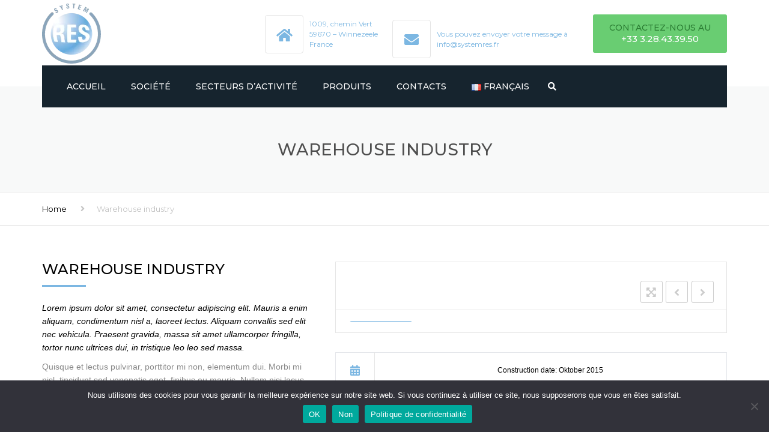

--- FILE ---
content_type: text/html; charset=utf-8
request_url: https://www.google.com/recaptcha/api2/anchor?ar=1&k=6LedK94ZAAAAAIcDYKp2Irm3Bk1sRukWCv4v5PTe&co=aHR0cHM6Ly9zeXN0ZW1yZXMuZnI6NDQz&hl=en&v=PoyoqOPhxBO7pBk68S4YbpHZ&size=invisible&anchor-ms=20000&execute-ms=30000&cb=jd7gsfee86kr
body_size: 48641
content:
<!DOCTYPE HTML><html dir="ltr" lang="en"><head><meta http-equiv="Content-Type" content="text/html; charset=UTF-8">
<meta http-equiv="X-UA-Compatible" content="IE=edge">
<title>reCAPTCHA</title>
<style type="text/css">
/* cyrillic-ext */
@font-face {
  font-family: 'Roboto';
  font-style: normal;
  font-weight: 400;
  font-stretch: 100%;
  src: url(//fonts.gstatic.com/s/roboto/v48/KFO7CnqEu92Fr1ME7kSn66aGLdTylUAMa3GUBHMdazTgWw.woff2) format('woff2');
  unicode-range: U+0460-052F, U+1C80-1C8A, U+20B4, U+2DE0-2DFF, U+A640-A69F, U+FE2E-FE2F;
}
/* cyrillic */
@font-face {
  font-family: 'Roboto';
  font-style: normal;
  font-weight: 400;
  font-stretch: 100%;
  src: url(//fonts.gstatic.com/s/roboto/v48/KFO7CnqEu92Fr1ME7kSn66aGLdTylUAMa3iUBHMdazTgWw.woff2) format('woff2');
  unicode-range: U+0301, U+0400-045F, U+0490-0491, U+04B0-04B1, U+2116;
}
/* greek-ext */
@font-face {
  font-family: 'Roboto';
  font-style: normal;
  font-weight: 400;
  font-stretch: 100%;
  src: url(//fonts.gstatic.com/s/roboto/v48/KFO7CnqEu92Fr1ME7kSn66aGLdTylUAMa3CUBHMdazTgWw.woff2) format('woff2');
  unicode-range: U+1F00-1FFF;
}
/* greek */
@font-face {
  font-family: 'Roboto';
  font-style: normal;
  font-weight: 400;
  font-stretch: 100%;
  src: url(//fonts.gstatic.com/s/roboto/v48/KFO7CnqEu92Fr1ME7kSn66aGLdTylUAMa3-UBHMdazTgWw.woff2) format('woff2');
  unicode-range: U+0370-0377, U+037A-037F, U+0384-038A, U+038C, U+038E-03A1, U+03A3-03FF;
}
/* math */
@font-face {
  font-family: 'Roboto';
  font-style: normal;
  font-weight: 400;
  font-stretch: 100%;
  src: url(//fonts.gstatic.com/s/roboto/v48/KFO7CnqEu92Fr1ME7kSn66aGLdTylUAMawCUBHMdazTgWw.woff2) format('woff2');
  unicode-range: U+0302-0303, U+0305, U+0307-0308, U+0310, U+0312, U+0315, U+031A, U+0326-0327, U+032C, U+032F-0330, U+0332-0333, U+0338, U+033A, U+0346, U+034D, U+0391-03A1, U+03A3-03A9, U+03B1-03C9, U+03D1, U+03D5-03D6, U+03F0-03F1, U+03F4-03F5, U+2016-2017, U+2034-2038, U+203C, U+2040, U+2043, U+2047, U+2050, U+2057, U+205F, U+2070-2071, U+2074-208E, U+2090-209C, U+20D0-20DC, U+20E1, U+20E5-20EF, U+2100-2112, U+2114-2115, U+2117-2121, U+2123-214F, U+2190, U+2192, U+2194-21AE, U+21B0-21E5, U+21F1-21F2, U+21F4-2211, U+2213-2214, U+2216-22FF, U+2308-230B, U+2310, U+2319, U+231C-2321, U+2336-237A, U+237C, U+2395, U+239B-23B7, U+23D0, U+23DC-23E1, U+2474-2475, U+25AF, U+25B3, U+25B7, U+25BD, U+25C1, U+25CA, U+25CC, U+25FB, U+266D-266F, U+27C0-27FF, U+2900-2AFF, U+2B0E-2B11, U+2B30-2B4C, U+2BFE, U+3030, U+FF5B, U+FF5D, U+1D400-1D7FF, U+1EE00-1EEFF;
}
/* symbols */
@font-face {
  font-family: 'Roboto';
  font-style: normal;
  font-weight: 400;
  font-stretch: 100%;
  src: url(//fonts.gstatic.com/s/roboto/v48/KFO7CnqEu92Fr1ME7kSn66aGLdTylUAMaxKUBHMdazTgWw.woff2) format('woff2');
  unicode-range: U+0001-000C, U+000E-001F, U+007F-009F, U+20DD-20E0, U+20E2-20E4, U+2150-218F, U+2190, U+2192, U+2194-2199, U+21AF, U+21E6-21F0, U+21F3, U+2218-2219, U+2299, U+22C4-22C6, U+2300-243F, U+2440-244A, U+2460-24FF, U+25A0-27BF, U+2800-28FF, U+2921-2922, U+2981, U+29BF, U+29EB, U+2B00-2BFF, U+4DC0-4DFF, U+FFF9-FFFB, U+10140-1018E, U+10190-1019C, U+101A0, U+101D0-101FD, U+102E0-102FB, U+10E60-10E7E, U+1D2C0-1D2D3, U+1D2E0-1D37F, U+1F000-1F0FF, U+1F100-1F1AD, U+1F1E6-1F1FF, U+1F30D-1F30F, U+1F315, U+1F31C, U+1F31E, U+1F320-1F32C, U+1F336, U+1F378, U+1F37D, U+1F382, U+1F393-1F39F, U+1F3A7-1F3A8, U+1F3AC-1F3AF, U+1F3C2, U+1F3C4-1F3C6, U+1F3CA-1F3CE, U+1F3D4-1F3E0, U+1F3ED, U+1F3F1-1F3F3, U+1F3F5-1F3F7, U+1F408, U+1F415, U+1F41F, U+1F426, U+1F43F, U+1F441-1F442, U+1F444, U+1F446-1F449, U+1F44C-1F44E, U+1F453, U+1F46A, U+1F47D, U+1F4A3, U+1F4B0, U+1F4B3, U+1F4B9, U+1F4BB, U+1F4BF, U+1F4C8-1F4CB, U+1F4D6, U+1F4DA, U+1F4DF, U+1F4E3-1F4E6, U+1F4EA-1F4ED, U+1F4F7, U+1F4F9-1F4FB, U+1F4FD-1F4FE, U+1F503, U+1F507-1F50B, U+1F50D, U+1F512-1F513, U+1F53E-1F54A, U+1F54F-1F5FA, U+1F610, U+1F650-1F67F, U+1F687, U+1F68D, U+1F691, U+1F694, U+1F698, U+1F6AD, U+1F6B2, U+1F6B9-1F6BA, U+1F6BC, U+1F6C6-1F6CF, U+1F6D3-1F6D7, U+1F6E0-1F6EA, U+1F6F0-1F6F3, U+1F6F7-1F6FC, U+1F700-1F7FF, U+1F800-1F80B, U+1F810-1F847, U+1F850-1F859, U+1F860-1F887, U+1F890-1F8AD, U+1F8B0-1F8BB, U+1F8C0-1F8C1, U+1F900-1F90B, U+1F93B, U+1F946, U+1F984, U+1F996, U+1F9E9, U+1FA00-1FA6F, U+1FA70-1FA7C, U+1FA80-1FA89, U+1FA8F-1FAC6, U+1FACE-1FADC, U+1FADF-1FAE9, U+1FAF0-1FAF8, U+1FB00-1FBFF;
}
/* vietnamese */
@font-face {
  font-family: 'Roboto';
  font-style: normal;
  font-weight: 400;
  font-stretch: 100%;
  src: url(//fonts.gstatic.com/s/roboto/v48/KFO7CnqEu92Fr1ME7kSn66aGLdTylUAMa3OUBHMdazTgWw.woff2) format('woff2');
  unicode-range: U+0102-0103, U+0110-0111, U+0128-0129, U+0168-0169, U+01A0-01A1, U+01AF-01B0, U+0300-0301, U+0303-0304, U+0308-0309, U+0323, U+0329, U+1EA0-1EF9, U+20AB;
}
/* latin-ext */
@font-face {
  font-family: 'Roboto';
  font-style: normal;
  font-weight: 400;
  font-stretch: 100%;
  src: url(//fonts.gstatic.com/s/roboto/v48/KFO7CnqEu92Fr1ME7kSn66aGLdTylUAMa3KUBHMdazTgWw.woff2) format('woff2');
  unicode-range: U+0100-02BA, U+02BD-02C5, U+02C7-02CC, U+02CE-02D7, U+02DD-02FF, U+0304, U+0308, U+0329, U+1D00-1DBF, U+1E00-1E9F, U+1EF2-1EFF, U+2020, U+20A0-20AB, U+20AD-20C0, U+2113, U+2C60-2C7F, U+A720-A7FF;
}
/* latin */
@font-face {
  font-family: 'Roboto';
  font-style: normal;
  font-weight: 400;
  font-stretch: 100%;
  src: url(//fonts.gstatic.com/s/roboto/v48/KFO7CnqEu92Fr1ME7kSn66aGLdTylUAMa3yUBHMdazQ.woff2) format('woff2');
  unicode-range: U+0000-00FF, U+0131, U+0152-0153, U+02BB-02BC, U+02C6, U+02DA, U+02DC, U+0304, U+0308, U+0329, U+2000-206F, U+20AC, U+2122, U+2191, U+2193, U+2212, U+2215, U+FEFF, U+FFFD;
}
/* cyrillic-ext */
@font-face {
  font-family: 'Roboto';
  font-style: normal;
  font-weight: 500;
  font-stretch: 100%;
  src: url(//fonts.gstatic.com/s/roboto/v48/KFO7CnqEu92Fr1ME7kSn66aGLdTylUAMa3GUBHMdazTgWw.woff2) format('woff2');
  unicode-range: U+0460-052F, U+1C80-1C8A, U+20B4, U+2DE0-2DFF, U+A640-A69F, U+FE2E-FE2F;
}
/* cyrillic */
@font-face {
  font-family: 'Roboto';
  font-style: normal;
  font-weight: 500;
  font-stretch: 100%;
  src: url(//fonts.gstatic.com/s/roboto/v48/KFO7CnqEu92Fr1ME7kSn66aGLdTylUAMa3iUBHMdazTgWw.woff2) format('woff2');
  unicode-range: U+0301, U+0400-045F, U+0490-0491, U+04B0-04B1, U+2116;
}
/* greek-ext */
@font-face {
  font-family: 'Roboto';
  font-style: normal;
  font-weight: 500;
  font-stretch: 100%;
  src: url(//fonts.gstatic.com/s/roboto/v48/KFO7CnqEu92Fr1ME7kSn66aGLdTylUAMa3CUBHMdazTgWw.woff2) format('woff2');
  unicode-range: U+1F00-1FFF;
}
/* greek */
@font-face {
  font-family: 'Roboto';
  font-style: normal;
  font-weight: 500;
  font-stretch: 100%;
  src: url(//fonts.gstatic.com/s/roboto/v48/KFO7CnqEu92Fr1ME7kSn66aGLdTylUAMa3-UBHMdazTgWw.woff2) format('woff2');
  unicode-range: U+0370-0377, U+037A-037F, U+0384-038A, U+038C, U+038E-03A1, U+03A3-03FF;
}
/* math */
@font-face {
  font-family: 'Roboto';
  font-style: normal;
  font-weight: 500;
  font-stretch: 100%;
  src: url(//fonts.gstatic.com/s/roboto/v48/KFO7CnqEu92Fr1ME7kSn66aGLdTylUAMawCUBHMdazTgWw.woff2) format('woff2');
  unicode-range: U+0302-0303, U+0305, U+0307-0308, U+0310, U+0312, U+0315, U+031A, U+0326-0327, U+032C, U+032F-0330, U+0332-0333, U+0338, U+033A, U+0346, U+034D, U+0391-03A1, U+03A3-03A9, U+03B1-03C9, U+03D1, U+03D5-03D6, U+03F0-03F1, U+03F4-03F5, U+2016-2017, U+2034-2038, U+203C, U+2040, U+2043, U+2047, U+2050, U+2057, U+205F, U+2070-2071, U+2074-208E, U+2090-209C, U+20D0-20DC, U+20E1, U+20E5-20EF, U+2100-2112, U+2114-2115, U+2117-2121, U+2123-214F, U+2190, U+2192, U+2194-21AE, U+21B0-21E5, U+21F1-21F2, U+21F4-2211, U+2213-2214, U+2216-22FF, U+2308-230B, U+2310, U+2319, U+231C-2321, U+2336-237A, U+237C, U+2395, U+239B-23B7, U+23D0, U+23DC-23E1, U+2474-2475, U+25AF, U+25B3, U+25B7, U+25BD, U+25C1, U+25CA, U+25CC, U+25FB, U+266D-266F, U+27C0-27FF, U+2900-2AFF, U+2B0E-2B11, U+2B30-2B4C, U+2BFE, U+3030, U+FF5B, U+FF5D, U+1D400-1D7FF, U+1EE00-1EEFF;
}
/* symbols */
@font-face {
  font-family: 'Roboto';
  font-style: normal;
  font-weight: 500;
  font-stretch: 100%;
  src: url(//fonts.gstatic.com/s/roboto/v48/KFO7CnqEu92Fr1ME7kSn66aGLdTylUAMaxKUBHMdazTgWw.woff2) format('woff2');
  unicode-range: U+0001-000C, U+000E-001F, U+007F-009F, U+20DD-20E0, U+20E2-20E4, U+2150-218F, U+2190, U+2192, U+2194-2199, U+21AF, U+21E6-21F0, U+21F3, U+2218-2219, U+2299, U+22C4-22C6, U+2300-243F, U+2440-244A, U+2460-24FF, U+25A0-27BF, U+2800-28FF, U+2921-2922, U+2981, U+29BF, U+29EB, U+2B00-2BFF, U+4DC0-4DFF, U+FFF9-FFFB, U+10140-1018E, U+10190-1019C, U+101A0, U+101D0-101FD, U+102E0-102FB, U+10E60-10E7E, U+1D2C0-1D2D3, U+1D2E0-1D37F, U+1F000-1F0FF, U+1F100-1F1AD, U+1F1E6-1F1FF, U+1F30D-1F30F, U+1F315, U+1F31C, U+1F31E, U+1F320-1F32C, U+1F336, U+1F378, U+1F37D, U+1F382, U+1F393-1F39F, U+1F3A7-1F3A8, U+1F3AC-1F3AF, U+1F3C2, U+1F3C4-1F3C6, U+1F3CA-1F3CE, U+1F3D4-1F3E0, U+1F3ED, U+1F3F1-1F3F3, U+1F3F5-1F3F7, U+1F408, U+1F415, U+1F41F, U+1F426, U+1F43F, U+1F441-1F442, U+1F444, U+1F446-1F449, U+1F44C-1F44E, U+1F453, U+1F46A, U+1F47D, U+1F4A3, U+1F4B0, U+1F4B3, U+1F4B9, U+1F4BB, U+1F4BF, U+1F4C8-1F4CB, U+1F4D6, U+1F4DA, U+1F4DF, U+1F4E3-1F4E6, U+1F4EA-1F4ED, U+1F4F7, U+1F4F9-1F4FB, U+1F4FD-1F4FE, U+1F503, U+1F507-1F50B, U+1F50D, U+1F512-1F513, U+1F53E-1F54A, U+1F54F-1F5FA, U+1F610, U+1F650-1F67F, U+1F687, U+1F68D, U+1F691, U+1F694, U+1F698, U+1F6AD, U+1F6B2, U+1F6B9-1F6BA, U+1F6BC, U+1F6C6-1F6CF, U+1F6D3-1F6D7, U+1F6E0-1F6EA, U+1F6F0-1F6F3, U+1F6F7-1F6FC, U+1F700-1F7FF, U+1F800-1F80B, U+1F810-1F847, U+1F850-1F859, U+1F860-1F887, U+1F890-1F8AD, U+1F8B0-1F8BB, U+1F8C0-1F8C1, U+1F900-1F90B, U+1F93B, U+1F946, U+1F984, U+1F996, U+1F9E9, U+1FA00-1FA6F, U+1FA70-1FA7C, U+1FA80-1FA89, U+1FA8F-1FAC6, U+1FACE-1FADC, U+1FADF-1FAE9, U+1FAF0-1FAF8, U+1FB00-1FBFF;
}
/* vietnamese */
@font-face {
  font-family: 'Roboto';
  font-style: normal;
  font-weight: 500;
  font-stretch: 100%;
  src: url(//fonts.gstatic.com/s/roboto/v48/KFO7CnqEu92Fr1ME7kSn66aGLdTylUAMa3OUBHMdazTgWw.woff2) format('woff2');
  unicode-range: U+0102-0103, U+0110-0111, U+0128-0129, U+0168-0169, U+01A0-01A1, U+01AF-01B0, U+0300-0301, U+0303-0304, U+0308-0309, U+0323, U+0329, U+1EA0-1EF9, U+20AB;
}
/* latin-ext */
@font-face {
  font-family: 'Roboto';
  font-style: normal;
  font-weight: 500;
  font-stretch: 100%;
  src: url(//fonts.gstatic.com/s/roboto/v48/KFO7CnqEu92Fr1ME7kSn66aGLdTylUAMa3KUBHMdazTgWw.woff2) format('woff2');
  unicode-range: U+0100-02BA, U+02BD-02C5, U+02C7-02CC, U+02CE-02D7, U+02DD-02FF, U+0304, U+0308, U+0329, U+1D00-1DBF, U+1E00-1E9F, U+1EF2-1EFF, U+2020, U+20A0-20AB, U+20AD-20C0, U+2113, U+2C60-2C7F, U+A720-A7FF;
}
/* latin */
@font-face {
  font-family: 'Roboto';
  font-style: normal;
  font-weight: 500;
  font-stretch: 100%;
  src: url(//fonts.gstatic.com/s/roboto/v48/KFO7CnqEu92Fr1ME7kSn66aGLdTylUAMa3yUBHMdazQ.woff2) format('woff2');
  unicode-range: U+0000-00FF, U+0131, U+0152-0153, U+02BB-02BC, U+02C6, U+02DA, U+02DC, U+0304, U+0308, U+0329, U+2000-206F, U+20AC, U+2122, U+2191, U+2193, U+2212, U+2215, U+FEFF, U+FFFD;
}
/* cyrillic-ext */
@font-face {
  font-family: 'Roboto';
  font-style: normal;
  font-weight: 900;
  font-stretch: 100%;
  src: url(//fonts.gstatic.com/s/roboto/v48/KFO7CnqEu92Fr1ME7kSn66aGLdTylUAMa3GUBHMdazTgWw.woff2) format('woff2');
  unicode-range: U+0460-052F, U+1C80-1C8A, U+20B4, U+2DE0-2DFF, U+A640-A69F, U+FE2E-FE2F;
}
/* cyrillic */
@font-face {
  font-family: 'Roboto';
  font-style: normal;
  font-weight: 900;
  font-stretch: 100%;
  src: url(//fonts.gstatic.com/s/roboto/v48/KFO7CnqEu92Fr1ME7kSn66aGLdTylUAMa3iUBHMdazTgWw.woff2) format('woff2');
  unicode-range: U+0301, U+0400-045F, U+0490-0491, U+04B0-04B1, U+2116;
}
/* greek-ext */
@font-face {
  font-family: 'Roboto';
  font-style: normal;
  font-weight: 900;
  font-stretch: 100%;
  src: url(//fonts.gstatic.com/s/roboto/v48/KFO7CnqEu92Fr1ME7kSn66aGLdTylUAMa3CUBHMdazTgWw.woff2) format('woff2');
  unicode-range: U+1F00-1FFF;
}
/* greek */
@font-face {
  font-family: 'Roboto';
  font-style: normal;
  font-weight: 900;
  font-stretch: 100%;
  src: url(//fonts.gstatic.com/s/roboto/v48/KFO7CnqEu92Fr1ME7kSn66aGLdTylUAMa3-UBHMdazTgWw.woff2) format('woff2');
  unicode-range: U+0370-0377, U+037A-037F, U+0384-038A, U+038C, U+038E-03A1, U+03A3-03FF;
}
/* math */
@font-face {
  font-family: 'Roboto';
  font-style: normal;
  font-weight: 900;
  font-stretch: 100%;
  src: url(//fonts.gstatic.com/s/roboto/v48/KFO7CnqEu92Fr1ME7kSn66aGLdTylUAMawCUBHMdazTgWw.woff2) format('woff2');
  unicode-range: U+0302-0303, U+0305, U+0307-0308, U+0310, U+0312, U+0315, U+031A, U+0326-0327, U+032C, U+032F-0330, U+0332-0333, U+0338, U+033A, U+0346, U+034D, U+0391-03A1, U+03A3-03A9, U+03B1-03C9, U+03D1, U+03D5-03D6, U+03F0-03F1, U+03F4-03F5, U+2016-2017, U+2034-2038, U+203C, U+2040, U+2043, U+2047, U+2050, U+2057, U+205F, U+2070-2071, U+2074-208E, U+2090-209C, U+20D0-20DC, U+20E1, U+20E5-20EF, U+2100-2112, U+2114-2115, U+2117-2121, U+2123-214F, U+2190, U+2192, U+2194-21AE, U+21B0-21E5, U+21F1-21F2, U+21F4-2211, U+2213-2214, U+2216-22FF, U+2308-230B, U+2310, U+2319, U+231C-2321, U+2336-237A, U+237C, U+2395, U+239B-23B7, U+23D0, U+23DC-23E1, U+2474-2475, U+25AF, U+25B3, U+25B7, U+25BD, U+25C1, U+25CA, U+25CC, U+25FB, U+266D-266F, U+27C0-27FF, U+2900-2AFF, U+2B0E-2B11, U+2B30-2B4C, U+2BFE, U+3030, U+FF5B, U+FF5D, U+1D400-1D7FF, U+1EE00-1EEFF;
}
/* symbols */
@font-face {
  font-family: 'Roboto';
  font-style: normal;
  font-weight: 900;
  font-stretch: 100%;
  src: url(//fonts.gstatic.com/s/roboto/v48/KFO7CnqEu92Fr1ME7kSn66aGLdTylUAMaxKUBHMdazTgWw.woff2) format('woff2');
  unicode-range: U+0001-000C, U+000E-001F, U+007F-009F, U+20DD-20E0, U+20E2-20E4, U+2150-218F, U+2190, U+2192, U+2194-2199, U+21AF, U+21E6-21F0, U+21F3, U+2218-2219, U+2299, U+22C4-22C6, U+2300-243F, U+2440-244A, U+2460-24FF, U+25A0-27BF, U+2800-28FF, U+2921-2922, U+2981, U+29BF, U+29EB, U+2B00-2BFF, U+4DC0-4DFF, U+FFF9-FFFB, U+10140-1018E, U+10190-1019C, U+101A0, U+101D0-101FD, U+102E0-102FB, U+10E60-10E7E, U+1D2C0-1D2D3, U+1D2E0-1D37F, U+1F000-1F0FF, U+1F100-1F1AD, U+1F1E6-1F1FF, U+1F30D-1F30F, U+1F315, U+1F31C, U+1F31E, U+1F320-1F32C, U+1F336, U+1F378, U+1F37D, U+1F382, U+1F393-1F39F, U+1F3A7-1F3A8, U+1F3AC-1F3AF, U+1F3C2, U+1F3C4-1F3C6, U+1F3CA-1F3CE, U+1F3D4-1F3E0, U+1F3ED, U+1F3F1-1F3F3, U+1F3F5-1F3F7, U+1F408, U+1F415, U+1F41F, U+1F426, U+1F43F, U+1F441-1F442, U+1F444, U+1F446-1F449, U+1F44C-1F44E, U+1F453, U+1F46A, U+1F47D, U+1F4A3, U+1F4B0, U+1F4B3, U+1F4B9, U+1F4BB, U+1F4BF, U+1F4C8-1F4CB, U+1F4D6, U+1F4DA, U+1F4DF, U+1F4E3-1F4E6, U+1F4EA-1F4ED, U+1F4F7, U+1F4F9-1F4FB, U+1F4FD-1F4FE, U+1F503, U+1F507-1F50B, U+1F50D, U+1F512-1F513, U+1F53E-1F54A, U+1F54F-1F5FA, U+1F610, U+1F650-1F67F, U+1F687, U+1F68D, U+1F691, U+1F694, U+1F698, U+1F6AD, U+1F6B2, U+1F6B9-1F6BA, U+1F6BC, U+1F6C6-1F6CF, U+1F6D3-1F6D7, U+1F6E0-1F6EA, U+1F6F0-1F6F3, U+1F6F7-1F6FC, U+1F700-1F7FF, U+1F800-1F80B, U+1F810-1F847, U+1F850-1F859, U+1F860-1F887, U+1F890-1F8AD, U+1F8B0-1F8BB, U+1F8C0-1F8C1, U+1F900-1F90B, U+1F93B, U+1F946, U+1F984, U+1F996, U+1F9E9, U+1FA00-1FA6F, U+1FA70-1FA7C, U+1FA80-1FA89, U+1FA8F-1FAC6, U+1FACE-1FADC, U+1FADF-1FAE9, U+1FAF0-1FAF8, U+1FB00-1FBFF;
}
/* vietnamese */
@font-face {
  font-family: 'Roboto';
  font-style: normal;
  font-weight: 900;
  font-stretch: 100%;
  src: url(//fonts.gstatic.com/s/roboto/v48/KFO7CnqEu92Fr1ME7kSn66aGLdTylUAMa3OUBHMdazTgWw.woff2) format('woff2');
  unicode-range: U+0102-0103, U+0110-0111, U+0128-0129, U+0168-0169, U+01A0-01A1, U+01AF-01B0, U+0300-0301, U+0303-0304, U+0308-0309, U+0323, U+0329, U+1EA0-1EF9, U+20AB;
}
/* latin-ext */
@font-face {
  font-family: 'Roboto';
  font-style: normal;
  font-weight: 900;
  font-stretch: 100%;
  src: url(//fonts.gstatic.com/s/roboto/v48/KFO7CnqEu92Fr1ME7kSn66aGLdTylUAMa3KUBHMdazTgWw.woff2) format('woff2');
  unicode-range: U+0100-02BA, U+02BD-02C5, U+02C7-02CC, U+02CE-02D7, U+02DD-02FF, U+0304, U+0308, U+0329, U+1D00-1DBF, U+1E00-1E9F, U+1EF2-1EFF, U+2020, U+20A0-20AB, U+20AD-20C0, U+2113, U+2C60-2C7F, U+A720-A7FF;
}
/* latin */
@font-face {
  font-family: 'Roboto';
  font-style: normal;
  font-weight: 900;
  font-stretch: 100%;
  src: url(//fonts.gstatic.com/s/roboto/v48/KFO7CnqEu92Fr1ME7kSn66aGLdTylUAMa3yUBHMdazQ.woff2) format('woff2');
  unicode-range: U+0000-00FF, U+0131, U+0152-0153, U+02BB-02BC, U+02C6, U+02DA, U+02DC, U+0304, U+0308, U+0329, U+2000-206F, U+20AC, U+2122, U+2191, U+2193, U+2212, U+2215, U+FEFF, U+FFFD;
}

</style>
<link rel="stylesheet" type="text/css" href="https://www.gstatic.com/recaptcha/releases/PoyoqOPhxBO7pBk68S4YbpHZ/styles__ltr.css">
<script nonce="M-xIGS71wBPkuYRPOyKmiA" type="text/javascript">window['__recaptcha_api'] = 'https://www.google.com/recaptcha/api2/';</script>
<script type="text/javascript" src="https://www.gstatic.com/recaptcha/releases/PoyoqOPhxBO7pBk68S4YbpHZ/recaptcha__en.js" nonce="M-xIGS71wBPkuYRPOyKmiA">
      
    </script></head>
<body><div id="rc-anchor-alert" class="rc-anchor-alert"></div>
<input type="hidden" id="recaptcha-token" value="[base64]">
<script type="text/javascript" nonce="M-xIGS71wBPkuYRPOyKmiA">
      recaptcha.anchor.Main.init("[\x22ainput\x22,[\x22bgdata\x22,\x22\x22,\[base64]/[base64]/[base64]/KE4oMTI0LHYsdi5HKSxMWihsLHYpKTpOKDEyNCx2LGwpLFYpLHYpLFQpKSxGKDE3MSx2KX0scjc9ZnVuY3Rpb24obCl7cmV0dXJuIGx9LEM9ZnVuY3Rpb24obCxWLHYpe04odixsLFYpLFZbYWtdPTI3OTZ9LG49ZnVuY3Rpb24obCxWKXtWLlg9KChWLlg/[base64]/[base64]/[base64]/[base64]/[base64]/[base64]/[base64]/[base64]/[base64]/[base64]/[base64]\\u003d\x22,\[base64]\\u003d\x22,\x22w70nCsKNwqbCjsO8CsKdw78LEMK5wotJTATDvyzDp8ODfsOpZsOhwrLDihAkXMOsX8O/wpl+w5Bqw4FRw5NBPsOZcmDCtkFvw4ggAnVfGlnChMKjwogOZcO8w4rDu8Ocw7tLRzVWJMO8w6J7w7VFLzUEX07CksK8BHrDp8O0w4QLOAzDkMK7wqbConPDnz7DmcKYSlTDrB0YDnLDssO1wrTCscKxa8O4K19+wp8cw7/CgMOgw4fDoSM6e2FqPilVw41uwowvw5wHWsKUwoZDwoI2wpDCpsO3AsKWCjF/[base64]/CrcKMZ8OMV8K6wrDDj8KXwp7CkiTDoH4Zw57DhMKJwqt9d8KrOGjCucOmX2fDkS9ew49+wqImPR3CpXlew7TCrsK6wqklw6EqwpTChVtheMKUwoAswr5kwrQwRxbClEjDvCdew7fCvsKWw7rCql0MwoFlBQXDlRvDgcKwYsO8wpHDjCzCs8OTwqkzwrI/woRxAXTCoEsjD8O/[base64]/LBfDh8KKfcOmw6J+wonCs3nCjMOnwoHCuiLCtMKKwrLDsE7DiGbCtsOsw4DDj8K9LMOHGsK1w6htNMKfwrkUw6DClsK8SMOBwrzDtk1/woXDhQkDw711wrvChhkHwpDDo8OYw7BEOMK6S8OhVjjCkRBbcUo1FMO/[base64]/[base64]/[base64]/DrsO5wqTCqiHCtXkzTCEHw5jCq8O/E8KyUWB1FcOIw5Ivw7TCgMOZwrLDgsKKwofDlcKvIUDDnGs/wp8Xw5zDo8KNPRDCiwwRwqJtw4PCjMOdw7LDh04JwoLCgQh/wrNwFQTDlcKsw7/CrMOfDj0VaGtIwpvCu8OmOH7DpihPw47CizBAwqXDs8OfO0PChyPDsV/DhA7DjMKsa8KJw6cbCcO+HMO+w4MtGcO/wrA1QMKvw7x2HQ7DgcOnJ8OdwpRyw4FKAcOnw5TDhMOOwofCk8OJexp2fldDwqw1blfCont3w4bChj02UnnDicKJPBRjEHbDtsO7w7oYw7/[base64]/RcOUw6sBRTcEfGbChsONBsOawqfDv2/[base64]/DjnzCj8KXdkzDrsOXwrTDh8OCwqI5wrh3HAQ0NDtXIMK7w6cjZgsKwqsnB8KLw5bDscK1SD3Du8OKw7JoEV3DrxYyw49jwrV7bsK8woLCqiMffsOHw40QwrHDvSfCtsO8KcKTJcO6O1LDhyXCqsO/w4jCsjlzbsO0w6fCocOAPk3Dp8Orwo8LwqbDiMOEE8KRw4PCiMK2w6bCqcOFw7nDqMOBacOpwqzDg2o4YRLCgsKgwpfCscOHV2UzDcO+JXFtwoBzw5fDksOQw7DCpm/CohELw7hwBcKsCcOScsKUwos1w4jDvjs+w6Fxw7PCvsK2w4Qbw4xEw7TCrMKhRhU/[base64]/DiiovQcO/wqMkwqgvW3HDsiHCusKgwo7Dl8OwwoDDhQ5Zw6DDpzxSw6IUAUB4MsKBTcKmAsOIwq7CosKQwp/CgcK9AE4qw5JHEMKywrvCs24hb8OEWMOfTsO4wo/CkMK3w5jDmFgeRMKZGsKjH0cPwqzCocOoC8K1aMKsezUdw6/CsiEpJ1UHwrbChQnDi8KOw4nDl1LDosOLKxbCk8K7VsKfwpzCrXBBT8K7IcOxJsK4CMOHw6bCmnfCksKRZHckwqdoH8OKBi4FKsKKM8Oiw5fDp8K2w63DgMOiDcK7Qzl3w53CpMKEw5hiwrrDvUzCqsOLwprCtBPCtTbDsU4Iw6TCqA9ew4jCr1bDuTl6wo/DkDnDjMOwd07CnMK9wodCdcK6FDFoFMKkw4Y+w4vDj8K2w67Ctz05dsO0w5jDjcKswrJYwpVyQsKXIhbDuEbDl8OUwrPCrsKXw5VQwrLDuizCnB3DkcO9w7xPdDJNaVfCmC3CmQ3CtcKUwpnDksOKM8O7RMOuwrEnCsKJwpJnw6l7wpJqwrt/YcOTwp7Cj3vCuMKUcHU3LcKBwq7DnAdRw5lEEcKMWMOLVSvCklR2c33CihI8w7heTcOtUcKjw6bDn0vCtwDDvcK7T8O9wpfCq0HDuA/CnUXCj2ldDsK7w7zCmW8rw6Jaw6rCjwRtHylpHA8xw5/DjijDhMKECD7CucKdZEZcw6EQwqF8w5xlwrvCqENKw53DhAbDnMOyKlzCticTwrDCugARJVbCgBMoYsOoc0TDml0Yw4/DksKMwrQFd3rColMbEcKLOcOTwqrDtCTCp0TDlcOIVsK8w4jCmsODw5lEAifDnMO+SsKjw4RaLcOfw7s3wq7DlMKIGcOMw6sZw54rP8OXelLCiMOYwqRlw6nCjsK2w5zDssOzEivDgcK/[base64]/w6sjwqrDsC3CiznCggfCk1tDwpN0R8KtwodpJj5gHC4DwpB4wqgGwqfCjkpbScOgccK1AcOGw6LDmlleFsOxwoXCo8K9w5fDicK0w53DpmR/wp07IAfClsKPw4x3DsOtV1FDw7UXMMO+w4rCjns8wo3CmE3Dg8Oxw5wRMhPDiMKkwqcgGmnDlMORJsO3fsOzw5Akw4QVET/Dp8O/GMOwMMOFCEDDiA4ww4jCjMKBT23CqGrCqRBEw7fCqgM0DMObF8OGwpbCkGgswrDDr2nDpWHCq03Duk7DuxzCm8KWwoshQcKTYFfDpTDCmcOLD8OXXlrDkljDpF3DiynCjMODGSN3wpRKw67Cp8KJw7nDtCfCjcK/[base64]/DisKLbcK/By3DiMOXDHXCn8OxwrHCm8Ktw6lmw6HCqsOeFsKcS8KddnjDqMO4T8KYwrcyeDpAw57Dg8OIcj4ZA8O7wr0wwpLCj8KEIsO+w5Bow4IZfRZQw4V8wqNRFzAdw7d3wrjDhsK2wr/[base64]/DpcOkTkPDiF/Dn8KHFMKawoQHw6nDkcOkw4nCo8KxADvDqsO+JlXDm8Krw63Cq8KaX2TCmMKtc8KQwrIswqTDgsK5ZQTCulF5ZsKVwqrCpgPCtU5ZaTjDgMOXWTvClCbCisK5UTVhSk3Dt0HCj8KYdkvCq3HDrMKtZsOLw5VJw4bDgcO8w5Ijw5zDvFIfwo7CsE/CsgbDvsKJwpwIQ3fCksOBw5nDnB3DhsKnVsOFw4wXf8O1RlfDocKCwrDDj1PCgB5lwoNBJHYmSlQkwocqwrTCjX9IM8Kkw4hcX8Kfw67ChMObwobDsEZgwrUvw7c0w54xQRzDuHYWJcO3w4/DgDPDg0Z4IHLDuMOZSsOBw4vDi3nCrm0Qw5kTwrzDiBLDtgLClcOhEcOiwrEOIEfDjsONFMKGScKpXMOed8KuEMKnwr/CoFhyw5RuXEg5wqRRwp47cFV5NMKJacK1w6HCnsK4cWfCoipaXC3DixXClWLCoMKbR8KEV0HCgCxoR8KgwrzDv8Kxw7w4VHh/wrcHeTjCqXV0w5V3w596woLDrWPCm8OIwofCjADDumlvw5XDrcK2WsK1HWnDtcKfw64GwrfCvV4uU8KUF8Ktwq5Bw6l5wrpsJMKlFhEpwo/Dm8Oiw6TCnkfDmMKowpgHwoseb0JZwpNODDZCZsKzwrfDogbCgsKuHMO5wopWwrrDvyMZwqzDqsOew4FkdsOdHsOwwrRAwpPDqsKkN8O/JC4swpMhwpXDgcK2OMOKwpnCr8KYwqfCvTYHI8KJw64mSjhBwq3CkTDDpxrCgcKKVErCmH/CkcOlJAZSYzgnY8OQw6glw6ZiWTbCojVjw5jDlRRww7fDpQTDgMOrJARRwqZJdFw1wp9LTMKpLcKBwr4wUcOvPB/CoVhhPADDrMOND8KtcHEQVR/DiMOQO2TCin3Ci2DDvWc8w6TDksOPf8K2w77DmcOww47Dkhp9w4HCiTvCozXCgSYgw787w7nCu8O9wqDDu8OYR8KFw5XDhMKjwprDmUZkRgzCqcKnaMO0wpxgUH16wrdnDUvDvMOow6fDg8OeFVvCnCLCg3HDhcOtwqwWEyTCmMOrwq98w43Dsh0/EMO4wrIfI1nCsXpQw6/DoMOgGcOcFsK5w4JBYcOIw53DhMOgw6BKRMKXw4LDsQllZMKpwpHCiXbCuMKWS1tsRsOEIMKQw51oGMKrwrswQ1wcw60LwqEJw5nChyjCosKDEFEBwpI7w5wiwp1bw4F+OsO6Q8KGFsOUw4ofwokcwr/DizxHwrJRwqrDqynCuWUNdkU9wpgsMsOWwpvCusO5w43DgsKYw51kwpl8w4wtw5c9w7/Dk0HCgMK/[base64]/[base64]/CssOjw6Uxw7bCsFRrBsKmf8KdwrhRBhzCuxA6w5YTRMORwohfPmvDqMODw4Iod19ow6jCnHtqOVY6w6M5C8OjCMOUJF8GG8OsNH/DhFHCpGQsNg9LCsO6w73Crnl7w6cmAmQqwqFxW0DCuA3CnsOPaQFsaMOAIcKfwrs/woDClcKFVkh9w6LCrFwpwoMpYsOxawkZRiV5bMKUw6/ChsO/wq7ClcOMw7F3wqJWYR3DicK9akTCsTFmwplbLsKzw7LCp8OYw4fDhsOOwpMfwoUwwq7CmcK2KMK6woDDvmpqbEzDmsOZw5Rew7wUwrUuwrnCjz8yEUdbW1wQZsOCFsKbZsKrwr/DrMKPacOEwotawoN9wq49LhrDqQkOa1jDkxLCrsOQw5rCnC0URcO9w43DiMKKRcOWwrbCok93wqPDmFA8wp9vHcK4Vl/Ch3oVZ8KjP8OKJsKewq9swqAbdMK/w6fCkMOVFV7DrMKSw7DCoMKUw4FVwpYhD3MWwpzDpn0BC8KKQcKNdsKpw6ITQWXDilNAOTp4wqrCvcKjw6pdT8KWci5HIwsHYsObVAs8JMO9XcO4DSUTQcKzw4XCg8O1wp/Cn8K6ZQzCssO7wpTCg24sw7VXwp3DmRXDjFnDgcODw6PCnXVddkdXw410IyvDoW3Ch2JuOg9kEcKuLMKTwonCpj0ZMBbCncKPw4jDggvDucKaw4LCrSdFw5N0fcOIBF5pTcOffMOWw73CrQLDp1N6InfClcONEnV/RwVDw7PDgsOrDMKKwpM2w7soCWp3VcKufcKFwrPDkMKGLcKLwp8IwoTDqCzDucOew4/DrXg3wqYBw4TDiMOpL2AjFMOeOsKwLcKCwpdSw7ByLzfDgioCWMKDwqkJwrLDkR3CuTTDvyTChsO2wrjDjcOnIw0pLsOsw6/[base64]/DhsKcC8OXw51vw5odPsOWaDTCj1nCoHlQw4rCoMK2EjjDlkoWN0nCqsKVYsOww41bw6PDgsOgKjUOPMOJInhaScOncEHDvyBlw6TCrHMwwq/[base64]/CvDQPIHjDt8OQwp1xwpR/[base64]/CqcOiw6vDskbDkxMLwrxAwrzDscKXMMKEUMO5Q8OAw7J0w6how5I5wrVtw7LDk1/CisKswqrCt8O+w4PDocKrw7t0CBPDokFdw7gqHcO4wpw+CsO3aWALwrk4wrRMwovDu3/DjDfDjHvDgEsBAF1zKcOpX0/CvcK4wr9CAMKIGsOiw6vDj0HCvcO6CsOCw6MMw4U0OyVdw4d1wpBuYsONfcK1TlZUw5nDpcO3wo/CjMOQHMO2w6fDiMK+R8KxGRfDkzHDlDvCiEbDk8Olwo3DpsObwpDCkwgRYi12eMKSw4fDtxJ+wrQTQCfDshPDgcOQwpXCigLDuVLCmcKyw5/[base64]/wqZtw6vCnE3DvH/DvwEqwoRTZcO1SG/Ds8Kvw7tQfMKrHmfCrQ4dw4rDsMOBS8KnwpFgAsOiwrlTZcOGwrYEUcKcDMOmej5MwozDuCjDsMO2N8Knwr3CksKnwrZ7w5LDqE3CgcOzwpfCq0TDosO1wqZLw73ClQtVw6UjJVTDt8OFwpPCsSJPSMK7ZsO0Dlx4fHLDtcOKwr/CicKQwroIwpTDh8KLEyM+wrvCqX/[base64]/[base64]/[base64]/DnXXDmcKTw6zClWdTwofCjG7CtMO6w75vEcKZH8O4w5XCmXp/MsKDw6EbDsO+w4dKwqNbJlVFwqvCr8Oqw7UZe8OTw77CtSFHAcOOw7c2DcKcwoZTIcOnwrbDk1vCpcOKEcORKXfCqCVIw4rDv3HDiEgEw4dRcBVUWzJ/w5hoXEdTw5/Dgg9xMMObQMK/MgFfbSXDqsK2wr9gwp7Dv3s/wqDCrHRFPcK9c8KUe3vCjWvDvsKXHsKzwrfDpcO6GsKmTMKSAxskw559wrjCiHtAT8Olw78uw5jDgMK3DS3CksKXwqtgdnLCmiYKwqPDh27CjcOhOMOSX8O5XsO7HjHDo0kNPcKJTMKew6nDi3Eqb8KYwoMyKDvCscOGwpHDnsO+DRBJwq/CgmrDkkUVw7Msw7NnwrnCjxI6w6ATwq1Nw5jCi8KKwpBgCgxsYnkHLUHCkzzCncOhwqhaw7pKMsOGwpJSHD5WwoEhw5HDnsKbwrtmAmTDvsK/CMOhfcO+wr3CtcKzP23Dkw8TJsKzXMOPwqzCpFkgcT4sGcKYQMOnW8ObwqBkwqPDjcOTCQTDg8K6wr8Ww48ww7DCq2Maw5slZgkQw5fCmF8HDGZBw5HCjVAWTWLDlcODY0TDr8OPwogsw7VKU8O6ZzV6TsOUWXtOw6FkwpB1w7/Dh8OIwp0vLSl4wodGGcOwwoDCpDpodTBuw6ILEEnCtsKQw5hbwoYFwoPDl8Oqw6F1wrZ7wpzDjsKuw4fCskfDn8K5dwdOAUZ3wpNewrRwYcOmw4zDt3E0ECnDnsKtwphNwqEudMOtw6psYEDCkgNVwosUwpDChnHDlg4fw7jDjF/CtwTCocOuw4ohPAQCw6h4D8KjWMKpw4DDl3PCtSvDjgLClMKoworDlMOQJMKwAMOtw4Yzwpg6NFBxScO8D8OHwrkbVVBCCAt8YMKBaFUhcx3Dn8KKwoMgw4w1KArDhMOqYsOABMKLw4/Dh8K1EAFGw6TDqAl7wrVnIcKeXMKAwqHCo3HCl8OJcsK4wo15VB/DkcOtw4pFw5Uxw47CnsOtTcKPc296H8O/w4vCt8KgwrMUSMKOw4fCjsKOXxplc8Kvw705wrk5ZMO5w7hfw7w4U8KXw4glwrs8PsOVwoNsw5bDlDTCrgXCoMKJwrEfwrrDgTXCiHFxTsOrw4hvwoXCtcOuw5jCh1PDqMKBw7hgGhfCgsOfw5fCpU/Dm8OcwovDhjnCrMKLfcK4V2wuF3HDujTClcOGXsKvO8KuYGBNaQdhw4gww43CsMKsH8O1EMOEw4hOWD8qw5MBHwXDpEppQArCgAPCpsKfwojDtcO5w5NwEGjDkMOTw4rDj1pUwr80KMOaw6HDsxjCkylzOMOfwqQQMkAZPsO2M8KrBgjChS/CjDdhw5rCtH19wpTCjQFzwoTDpxQ/d0kcJEfCocKkJCpxTMKqfy8Awop1MCwjTWpxDl4/w6jDmMO7w5rDpWvDpwNswqQzw5TCjnfChMOow5UYOSgRB8ODw6TDgk9jw5LCtsKFbVbDhcO/BMOSwqkKwq7DlGUHbxQoJ0vCrkxnUcOcwowkw6B5woFowojDrMOEw4Mrb1MRBsKuw6dnSsKpd8OpNR7DnmUIw4DClUHDj8KqVHPDj8ORwoDCsnkawpXCm8OCX8OXwovDg2MLATDCuMKQw4TCvcKzNi8KeBc0McKMwrfCq8O5w6/[base64]/CrUdkTBpHwprCsmEyb2U2A8KtNcOBw7sDwpPDljrDtkpbw5HDvGgZw5fDniA8FcO5wrEYw6DCmMONw4/CjsOSaMO8wo3DoSMhw699w7hZLcKDHMKlwphvbsOOwr0EwpY5aMO1w4xiO2vDisKUwrs9w4cwaMKgJ8OKwpbCscOEXRdFLwTCmT/Dug3DvMK1BcOGwrLCocKCOFNdQBfCjVtQVgV+K8KWw4o2wrYxcm0aG8ODwoA5BcOmwp9tc8Oiw7UPw4zCoD7Clj9WLcKCwoLDo8K/w5TDgsODw6DDtMK6woTCgMKZw4NXw4hpBsOFQ8KPw7Zrw4nCnjp/[base64]/w4sDwrxzwr/DihjCjsOlbR0Tw6/Di8KCdiUJw6DCt8O4w4AIwrbDr8Ohw5zDullqKFbCuS8gwpnDg8OaMRzCtcOcacKwH8O0wpbDox9BwprCtGARSmLDrcOofWBoZz9NwpZ5w7cuDMKuWsKranQKR1fDhcOMRUoewoMDwrBxM8OPTUQLwpnDtTprw6TCuyMAwrDCssKLMA1GYUgcKyE6woPDt8K/woFGwrDDp1fDgcKmMcKgKVDDisKxe8KLwoPChRzCqsOxcMKNVSXChTHDr8K2AHfCnznDl8KhScO3C1sofnRiCk7Dk8Kiw7svwrF8EANLw6HCgsKOwozDl8OtwoDCiBF+IcOlIlrDuxRWwpzChMOBZMKewqDDoyTCksK/wrpXRsKjw7DDhMOPXAtWRsKxw6fCgFkHRkNrwo/[base64]/DoMKifkUqRsKxMcKKPlJ2XwJxw5UYfxfCijd6ByQeBMKUWnjCj8KfwrPCnTEdAsKOTzzCj0fDrsKfGTVXwoZNannCk3ktw6zDrxfDksKWdw7CgsO4w64QNMOwA8ObQmLCkREVw4DDpgXCvsKjw53DkMKnJml/wp9dw5weB8K8PcOSwqXCo1VDw5LDjxNww4fDv2LCgVtnwr4EYsOdacKrwqUjAEbCiykJK8OGCEzCtMK7w7RvwqhDw7wmwozDrcKHw63CkgbCh1dEWcOWenlUY0/DvHpNwoHChQjCq8OVHho/wo0/IUpjw57ClsOzM0rCk1IOV8Owd8KpJ8KGU8OWwrFewrrCqC8zP2rDpXrDulfCt3oMecK6w5FNA8OSY100wr/[base64]/CjcK2UUXDn8O9d8Oaw7JOUg9uWz/DvcOYfhLDvH0UGjZABVrCgH/DncKQQcKgDMKHCErDrG7Dkz/DoAQcwq0He8KVTsKOw6jDjUI2ZCvCp8KuHgNjw4RIwqE4wqg2WRQKwrIhP2zCsjDDsh1WwpjDpsK5wpxFw6fDkcO2eXgaVMKYasOQwoxxacOAwp5cT1Viw6rCiQZqSMO+dcOlJMOFwq8rYMKiw7rCujwQNRIMHMORWMKRw5tVHRTDrhYfdMOTwofDlQfDjgt+wp/DnVjCksKYwrfDixEyfCZUEcOrwroSCMKSwrfDtcK4woHDtT47w5pRVEQhE8OuwojCs3lpXsKywpTDjkFqNz/CiXQ6RcO8KcKAGAPDiMOCbsK4w5Y2wrLDkXfDoRVHGCd4LT3DhcOdDAvDh8KeGMOVBT5BccK3wrJ2Z8KYw6sbw7vCsCXDmsOCS1/DgxTCqlvCosKxw4V9PMKQw6XDgMKHBsOew7/CiMOVwpVww5LDoMOyMGotw6zDiyBFRDPDnsOdGsO5NVorccKLG8KSWEd0w6shHyDCvS/Dt3XCpcKbAsKQLsOOw5hqVHFuw717TMOvNy8XTzzCo8Kzw6glOXlRw6Nvw6LDnnnDjsOGw57CqhNmNQ9/VG1Iw6trwq9Dwp8JAsKNUcOJdMK5ZFAfbxzCsHA5Q8OPXzQIwqDCr1pOwq3CkGrCrmvDncKywpTCvMOXCsOSTMKtaUPDomvCm8Osw4TDkcKwEwTCp8O+bMOhwp/CvnvDl8OmSsOxHxdANyJmK8KTwqfDqVjCjcO2UcONw7zCgkfDlMOqwp5mwoB2w5EHI8K+KCDDocKUw73CgcOnwqwSw6t4ABzCsF4mRMOVw6XCsmLDg8O2VsO9asKUw5h2w7zCghrDk1MEEMKUWMKBK0htTMKcRcKlwqw3CsKOQGTDg8OAw5TDgMKJNm/DuEVTVsKdDgTDmMOnw5Nfw75rEm4PacK5NsOrw7jCpMOPw4rCosO6w5/CvnHDpcK6w50GHyHComrCvsKhasODw6LDlV9Nw6rDtC0IwrXDv07Djws6b8OCwoIdw7F6w53CucOQw7XCuHEhJSDDscK/a0ZKYsKew6g7GkrClMObw6HCkRpLw6MEbUEGwpsBw7rChcKdwrAOw5bCrMOYwrZywoozwrFYKWfCtzE4ZEJLw5wBB3daA8OowqLDlCUqSH0hw7HDn8KFOlwfEl9awpHDm8OYw4DCkcO2wpYMw4TDv8OPwrpsWMK7woLDgcKTwpHDk0lbwpjDh8KLMMK6YMK/[base64]/Do01gwqcOIUQTwprCvk7DsQh3w4Yew5rCmX/CnxbDgsOiw4ZYK8KTw43Ctg52McOew6MVw6dqVsKLaMKsw6FfYz0dwqA4wrcqDwB9w7gOw4pwwpYnw50LEjojRShkw5QAGiJAE8OVc0HDhHFWAWRjw71EbcKhTlrDv3bCpGZ3bjfCkcK1woZbRHTCvVPDk2/DrMOnFMOjVcKowplVHMK/[base64]/wozCrhduSsKvwqFPwpstw6tYUMOaw5XDkcKgw548W8OKLVLClSLDrMODwp3Dq1HCvVLDgsKNw6/CtCDDqj3DgR7DrMKHwo7CrMOuFMKlw5UKEcOFSMKcNMOlCcKQw61Sw4I7w4/DhsKWwqBlM8KMwr3Doh1AecKNw59Kwpcqw7VJw5lCa8KtIsObCcKuLz8CRhV/ZA7DjAbDu8KlFcOaw6lwQTQ1DcOywpjDmxDDs3ZOOMKmw5/DjMKCw7fCrsK1bsOswo7Djy/ChsK7wpvDnixSBsOAwqYxwoEhwqsWw6QNwp9dwrhYXHViHMOfZ8Kfw7RCfcK/[base64]/[base64]/wqMjwoHCgXgGIVXDpGfCrMKPwrvCvHLDnCkwLSZ4FMKswr4xwqHCvsKtw6jDjFvCn1Q5wr8oJMKkwrPDhMOzw7DClxovwq9eNsKMwonDg8OpbV1hwp80CMOmU8KTw4kLTRXDmUYuw5XClsKnfWw/UWjCkMKJDMORwo3DsMKqOMKCw4FwO8O3cjXDkFrDrMK5ZcOEw7nCosKswrxmRCcnw4IPbG3Dv8Obw5w4O3bDoj/CisKPwrl7RgUNw6vCqyEhw5xiCQ3Cn8KWw4nCjTATw41jw4LCqRXDiBM+w7/DhSnCmMKXw7wUasOuwqLDhUfCjW/Dk8KTwogqSxtDw5ADw7YlVsO/[base64]/Dj8OSw4tJw7DCgCZUw4rCmsKPT8OcNGsZfFgzw7LDnxnDvlRhXz7DgsO8b8K6wqQsw6l1FsK8wpzDnyLDpxByw44AfsOpfMKrw6TCpUpCwrtZJQrDg8KAw5PDhwfDnsO6wr4Tw48zFhXCqHc+S3HCu1/CnsKeL8O/I8KDwpzCjcO/wqd3MsOZwp9SYkHDvcKqPgXCvBRoFm3DqsO1w4jDs8OZwpl5woXCvsKaw6F/w6VXw6g+w5DCsxFmw6svwogqw7AEQ8OpWsKQdMKQw5c5FcKMwqd5XcOTw5Uaw5wWwqdHw4rClMOIaMOWw6zCjUkZw6QowoISQCIlw6DCm8KFw6PDuD/DmcKqIMKcw61ndsOywrpmA0fCiMOHwoDCoxvCm8KFI8KDw4zDkU3Cm8K9w702wpnDkx8iQBRVVsOBwrY+wr3CscK7fsO+worCoMK7wpTCtsOSGDchJsK3OcK8bFs0IWnClwBzwrUWUWfDvcKnGMOqTMK1wpgHwq/CmRtRw4DDkMKlZ8OnMy3DmcKnwqNWcxPCnsKCXXVlwoQCcMO5w5UWw6LCoRnCoyTCmQfDq8OIIcKBwpDCsyDDssKpw6/DqxAhasKTAMKVwprDhHXCqsO4RcKbw4rDk8OmAH4CwonDjlHCrwzDuEE+RsOVfihWAcKkwoTCh8O5fBvCrTjDkzTCrcK1w7dywrRifMOdw7/Dj8Oow6h1woRGXsKXBn12wowcelnCncOJUsO4w4HCrVkQOiTDhBTDkMKHw57CuMOswo7DuDZ8woTDjkHCqsO5w7AIw7jCoAJECsKsEcKzwrvCnsK+cijCrnkKw6/ClcOFw7Rdw4rDnCrCksKURnQCAg1dfj0HAsKdw43CvEQIUcOaw4x0LsKHaAzCjcO1wpvCpsOlwpVaWFY5CVIfWQt2dMK7w4Y8KAnCjMKbLcOQw7gbVAnDjhXCu1fCncKzwqDDiENHcAEbw5VFGDfCly9kwoYGN8KOw6/Dl2jDosOzwqtNwpTCsMKlZsKaYUfCrsOxw5PCgcOEV8OIw7HCscKzw4cvwpQDwqxjwq/Cu8OWw5s3woPDscKJw7LCoiVYPsOEfsOza0vCg0syw5LCsFhxw5PDqA9Aw4UZw7rCnwvDpSJwP8KMwpJuZcOzDMKVB8KFw7IOw6vCswjCg8OoFkQQOgfDqGXCgQ5kw7N+Y8KpNE5/S8OQwqvCn3x4wppywp7DgVlmw4LDn1BMYhvClMO3wrgaUsKFw5jClcOzwqd0dVXDrEIcHHUhJsOyMjFTXF3CicOwSCZtTVFHw5DCrMO8wpzCqsODQHoaBsKvwpcqwrQww6vDssKaHzjDtUJ0cMOlfBDCl8KcLCbCvcOYAsOiw7Nxw4bDpw7DtH3CsjDCq0/Ct2nDvMKOMD9Iw6tcw6ggLsKgaMKAGwdUNjjDnyfCizXDtW/DhELDjMK2woN/wqfCusK/MEjDvxPCu8KkfjHCnRnCq8Ovw5UbS8KEMFQRw6XCol/[base64]/DpTl9EDB/wovClQ3CrcKHwpbDtsOXw5ArDh7CpMK7w4U5aj/DlsOdZ1NawpAGK2hAacKqwpLDj8OUw4dgw45wSGbDhwNwNMKHw7NCU8Ktw79Bw7RxdsKwwq0jChgHw7pnSMK4w7F7wrfCiMOCJFzCvsOUXGELw5cjw69jYinCvsO/YUTDuyQlFS4SRBYawqpCSmrDvjPCqsKpHTU0AsKrG8ORwqN5elXDq2HDtlQJw4EXFFTDmcOdwrfDmhLDsMKJZsOaw6J+En97J0zDlz1SwonDqsO/[base64]/[base64]/[base64]/[base64]/Ct2HCnylSw7VUw7o4Kj/CkQzCpVJyIMOHw40XdWfCucOSYcKxCMKPYsKwDsOxw5zDgHPCj0jDvWp3GsKkesKYLMOyw4kkLRwow5YbNyxHRsO/fzYIL8KLdmACw6nCi00ENDJkG8OUwqAxWFHCocOtF8O6wrbCqB0ScsOuw5g/UcOeOQMIw4RscSjDq8OYc8ODwrLCkwnCvTUuwrp4WMKtw6/CjkdxAMKew5MsVMORwoJjwrTCtcOfBn3DksKvRkXDpD8Xw7EDVcKaS8OIE8KEwqQPw7/Dqg5Uw5wnw6cHw7kowoAdScK8OX1nwq97wq1bDybCrsOIw7bChVAcw6RTIsOhw5bDp8KNeTNrw5PCoUXCjDvDs8Kjfz09wrfCo0w/[base64]/CpcOVwoXDucOoAkoXLyDDkVPCpQJSCMKGOivDrMKIw58gaTRHw53Du8KocxzDp2VZw5DDiU94eMOpUMOdw45Ww5ZMTQlIwoLCrjTCtMKzLUIxU0YqIWfCrsOHVQXDtjPCmm8kGcO4w7PCqcO1WjxCw60iwp/Co2s0QX7DrScxwrwmwqp/[base64]/[base64]/w5skYmIRQjzDigcgG8KuwoQMw7TDkMObw4vDo8OFwr0Gw4UGU8Oww5AhwpQYZ8OIw4/CpmnCtMKBw5zDhsOfTcKQcsO0w4hMPMOFAcOBc2PDksK3w6fDkWvCtsK+wqpOwozChsKWwobCky50wrLDiMOxGsOYX8O/DMOwJsOUw5d/wojCgsODw6HCosO2w57Dg8OYX8Kmw5V9w5FSG8Kfw4UUwp/DrioqXQQJwqEAwoFcBFpvacOaw4XDkMKNw6vDmnPCnipnMsKHZ8O0dsOYw4vCg8O1Ah/Dmld1KGjDpcOwE8KtOHwNK8OUCwrCiMOGP8KEw6XDscKoF8Obw7XDgWLDn3fCtUXCu8OKw7TDl8K+O0QcGWx1GQjCkcO2w7vCssOXwofDtMOUcMOpFy1qWUgrwrQNPcOaITPDl8OCwp47w4TCsmYzwrfCrMKZwp3Cgg/[base64]/Cj14nwogoAWTDiz/[base64]/Dg8ONw4PCgsOdTXxLNsKsTWUVwpzDhcKtwqPCrsKJK8OzGDh4SjgpUEN+dcOAQsK9w5bCgMKVwogywo3CvsOsw5pie8O1bcOTdsOUw5g/w6PDkMOkwrLDnsOhwr8cZULCnlDCh8O9fWXCtcKdw7vDljTDjxTCmsKqwq9SC8OTXMOSw7fCgRTDrzYjwq/DlsKMacOdw5fDv8Kbw5ApBsO/w77CrsOXbcKGw4BJd8KgSlzDhcO/wpfDhmQUw6bCs8KFTE/CrH3Dm8Kkwphyw4gJbcK8w4B5UsOLVS3CnsKZAB3Ck3jDpQYUTMOMWxDDrUHCqDbDlUTCmXbClW8DVsOTQ8KUwprDgMKawo3DnQ3DskzCoX3CocK7w4MICxvDqjDCoDXCsMKQOsKqw6tlwqMJXMK1XkRdw6FCcXRQwq/ChMOJV8KMVVHDvk3DrcKQwqbDl3MdwoHDnU/CrFgLPVfDj20AIR/DkMO5UsOrw5wMw4hBw7QBbRNyDWXDkMK1w5fCoyZzw4zCrBnDvzTDscK4w7sldGQ+T8OMw6DDk8KBH8Ohw75Iw64Tw6Z5QcKewo9nwoQSw4F+XMOoFyVoA8Klw4c0w77Ct8OSwqRyw7HDixfDtBPCu8OJJyVgD8K5WcKFJW08w4Ntw4l/w50qwpYAwqPCtybDoMO5KsOUw7Zuw5DCocKRbsKew5DDiQ58FgjDrBnCu8KzGcKGAMOeGhdFw44ew5XDr2gDwrrDnE5wSsO1QUPCm8OMN8O1S3tIFsOpwp0yw7ozw7DDmzbCgjNuw7FqQHTCpsK/wovCqcKPw5toLCldw7xqwrDCu8Ozw6AawoUFwqLCul0Awr9kw7NOw7c/wpMcw4DCh8OtE3DClydQwrNxdAkmwovCm8KSH8K2MnvDqcKMe8K5wrrDsMOJCcKUw7HChMK/w6l/woAlJMKqwpVwwpkPNHN2VWt+D8Kbfl3DlsK/a8OKSMK4w7RNw4dKSR4LeMONwqvDiXpYesKuw5/DsMOEwo/DiXwpwpfClhVWwrgPwoFrw6zCu8KowpUtacOtDU4OCzzCpyA2w75wJwJhw4rCmcOQw7XDuFBlw7fDicO1dj/Cg8KlwqbDl8OjwoXDqnLDlsKaCcOINcKZw4nCisKAw7/DisKIw5PDkcOIwplna1I5wp/CiRvCjyBlNMKpXsOvw4fCp8Oew6FvwpfCgcK6woQNUHYQLTRJw6JUw77DhcKeesKCNFDCmMOPwqbDj8OlMcO6RcOjLMKtY8KCSwrDox3Cvg3Dj0rCg8OZKAvDsV7DisK7w7Iiwo/DsihwwrfDtcOaZ8KfZgFIVEouw4ZgRsKIwqnDlXBSL8KIwq4cw7EmIFPCiF1idmI/[base64]/DthsZNcOLBcKIw63DnBvDqMOSw4jDkwbDrHLDtEvCusKzw55tw6IYI2kRJMKewrjCsDHCp8OvwoXCsj5tHEVWSDvDhhIMw5bDqyxBwpJwbXTCtcK0w6rDvcOeVF3ChAnChcKwPcO8IToXwqrDrsOzwoHCsmxsAMO0LMO7wqrCmW/ChB7Dq2nCpzvClC9YCcK7LgR3Ag4swrpFf8OOw4sPTcKsUytlf0LDnlvCk8K4NVrCtCQpYMKzOz7CtsOLIzPDtcKITMOANlkFw6fDu8KgRjDCpcKoQHDDihUnwpASwr1UwpQCwrAiwpErQG3DvHTDhMOsIykaECHCvsKqwp0yLHnCu8O4NwXCtx/[base64]/[base64]/w6AAwoVWwo3CrsKMwqsJMVjCjcOOw5InP2DDi8Osw6rCv8OZw4dJwp9Hd3jDpCfCqRbDj8O3w77ChSklUsKmw4jDj31hMRXDhT9vwol2F8K8cHR9THTDgkZAw5NDwrfDtCbDolEUwqABMU/CnFfCksKWwpJzcFnDosOMwrTCgsOXw7c8RcOeejXCksOyFRh7w5cdUF1OFMOGAMKoH2PCkBo7XHHCnmxNwot0CmTDv8OhLMOmwrfDnGnCl8Olw6jCmsKpNjUWw6PCl8Kywod/w6B8LcKlLcOESMORw59ywovDhRPChMOQGzLClVDCosK3SjDDsMOKacOVw7zCpsOWwrECwr14ZG/CvcOPGiYcwrDCnQjClnDDsVt1MQ9JwqnDmn8nFU7Dv2TDqcO8SR19w5h7PCwcS8KfecOqIwTCsl3DpcKrw6dlw5oHcRp3wrsMw5jCpV7Cg2kWNcOyC0dnwpEfaMKpGsOHw5fDqyxmwowSw4HCp03Dj3XDrMOIamnDnh/DsnFRwrtxUBnDjMKKwqM3HMOTw7PDuF3CmnfCjDJfRMOdWcODasOxLn0PBWoTwqQUwqjCsikcFcOIw67Dj8KuwpkJZcOPLMK5w70Sw5ZjK8KEwqHDhRvDpzrCssOZZA/CrMKlEsKzwqTCq2IGRkbDtCvCt8OGw49+HcOoMsKswpNgw4JXTg7CqMOlOcKKLQIGw4PDoEhkw7l5U0TChBJjw71Bwrt9w6lVQiXCmnLCq8Ovw7PCg8OCw7rCpVXChcOqw49cw5Jlw6sWe8K+RcO/bcKIUw7ChMOXw6DDuQLCtMKAwqEKw4nCjlLDlMKPw6bDmcOHwobClsOKTMKTNsO5U0UmwrIow5lSIUHCiRbCqCXCoMOBw7gsZMO8dU0Ww4s0O8ONWiw5w5/Dg8Kiw7fCncKOw78VW8O7wpXCnh/[base64]/CjWfDil00TcKZwoM5wpvChndGwrV0Y8KowqHCucKkN3nDuX99w4rCvGltw61MegXCuhbCpMKNw4LCrmfCgC3DuyB6esKewrXClcKew7zCnyEmw7nDu8OTaC/CmsO5w6vCp8OFWA44wrrClBNTNFcLw7nDpMOTwobCq31JMUbDrhvDisKWDsKNGXZsw63DrsK9C8KRwpU4wq5tw67ChEfCgH0RETDDgcKMWcKSw4Y+w7nDgFLDugQ6w6LCo0bCusO4OnoUGipudEjDgV1mwq/DhUnDj8Oiw5LDhDvDnsOeSsKQwpnCicOnEcO6DGDDkAQiIsOvaAbDg8OmScKmEcOuwpzCssOTwqRTwpLCgFPCsApbQy9cIkzDoX3Dg8OlBMOXw4fChcOjwojDkcO3w4YpdUJIGQYpG1wfcsKHwr/[base64]/w5ARwo/DgsOFYlgpw6hgwp17Y8KQYFTCpkfDksKRWUlRQEvCkcKcUCrDrX4Zw7x6w69felJsLkTCksKfUkHDr8KDGMK9R8OrwohoKsKwd2dAw7/DiUbCjRkuw6RMUBpSw6ZIwoHDolPDjGgTInBYw7zDjsKcw7d7wrECE8O9wpUtwrDCq8OwwrHDuh7DncKCw4rCjlUAHi/CscONw5RCaMOsw4NCw7HCtHRfw6pKXll+FcO0wrVQw5PCnMKew5JQSMKMJsKLcMKoJUFOw4AUwpzCncOAw7TCjEPCpV5DfWA3w4LCvhwVw4NjDcKAw7FjTcOSFC9aaAAKXMKjwofCsyIJe8OJwo1/G8OLD8KHwq7Cg3s3w5nCkcKewo1Ow5QbXsKUwrPCnQjCm8K6wpLDjsOJBsKdUnbDugvChybClcKLwobCtcOCw4dKwpYGw7LDshPCjMOwwqjCjkPDocKjFmE8woQTw7VqUcKuwr8RY8K0w63DhSjDnlfDsDB3w7M2w43DgVDDqMOSVMOQw7PDiMKDw5U/az/[base64]/CihPCtl1MVk/DlhXDvsOlwrYnw5/[base64]/CmmFyF8OWw6vDmsOiw4DDqMO3w6dUw4Y3wqFRw6dsw7XCjUdiwoJTLiDCn8OGaMOOwrtuw7nDkCZZw5VBwrrDsn/DlRjCqcKewrN0EcOrfMKzKBDCtsK+SsK1w5lBw5rCtg1OwqcJJEXDlxN3w6wMYwFfaRjCqMKXw6TCusOFRBYEwoXCuHViaMOjEk5Sw4Ehw5bCiETCnWrDl27ChMKpwpsQw79/wq/CrsOWGsOQJQXDoMK+woY6wp9Dw7FywrhUw4Ytw4NCw4o/[base64]/ClcK3w40YwoPDjsKewpgnwolXw6RBQcKpw4U6BsKNw44/WlzDoxgTKBzCtAbClSoUwqzCjzrDkcOJwonCpiJNVsKuUTAPL8KjBsOBwqfDhMKAw78Aw5/DqcOjeGjDglRDwqnDoUtUb8KVwoxewp3Cly/DmVpYeQQ5w6XDn8O9w75zw6g4wo3Cn8KtXjDDhMKEwpYDw4I3MsOXQRzClsOCw6TCocOdwp7Dv3sxw5rDmEoAwqNKRxzCkMO/DjFMQ34yEMOuccORR0BvIsK+w5HDg019wp4qNEfDjy52w7/Ctl7DtcKlLVxVw7XCmHVwwovCoUFnRWHCgjbDmxzCtsOewqfDl8O1THDDl17Dp8OGAWkXw5vChFJfwrQnQMKFFsOvSDBewp1PUsK8Di4/woQ9wp/DpcKSHcO6X0PCuSzCtUjDsnbDtcOVw6jCscO9woE/PMOJfDtuX1IJBxzCtV3CozfCsAXDnX4oW8KaAcK/wrfCiTPCvGDDrsKFYEPDqsOwfcKcw4jDj8K/V8OvEMKpw54QAkc1w4/[base64]/[base64]/OjnDqsO4w6slwp4ULCQUw5fDjsKAFcK+ChbCu8OZwovDmcKtw77DjsKpwqTCon7DhMKbwoIGwpTCicKnD33CqT1zQsKswo7DgMOOwoQGwp18UcOiw5pOF8O+WMOCwrvDphMpwrvDnsKYdsKKwpp2H3kEwrRQw4zCr8Opwo/[base64]/DqwzCuxJHw7xaw6LCl8KEehl8ekhDc8KEbsK2UsOCw6HCgcKdw4k+wr0PDnrDhMOheTAiwpPCtcOVEzt2XcKcXyvCuyoIwrM3E8Oew64VwrRpP2N8DBg6w4cHMMKjw7HDqT4aSDnChMK/Y0rCosOZw5FlZiRrHw3DvWjCu8OKw7DDt8KFUcOtw6wPwrvCjMOOc8KOVcOCCx51wrF+ccOlwrhHwpjCjm/Cv8OYIMKzwoDDgH3DmGzDvcKaQHQWwqUiXnnChBTDr0PClMKmDndrwoXDmxDCuMO/w6PChsKcDxlSbMOtwrXDnDvCtMOPcldAw5tfwrPDk1fCrQ5fMMK6w5fCoMOAY2fDg8KHHxLDo8OREC7ChMOeGnLCn0sbPsKRZMOcwrnCosKowoLCkn3DncKYwp9/A8OiwpVWwp/[base64]/Dm3QLV8Ktw7PDosK7McOJw6J0w5MswoDCjx9jw5VkeRJuYyBYK8O9FcOTwrdcwpbDpcKswr18DsKnwqt8CcO+w44SLzgJwqlhw77Dv8O8IsOGwpLDgsO4w6PCncK3d1gIHCDCiQhaGcO7wqfDpQPDojXDlD/ClcOjwqIqIzjDgXLDtcO0S8OEw4cpw7NY\x22],null,[\x22conf\x22,null,\x226LedK94ZAAAAAIcDYKp2Irm3Bk1sRukWCv4v5PTe\x22,0,null,null,null,1,[16,21,125,63,73,95,87,41,43,42,83,102,105,109,121],[1017145,565],0,null,null,null,null,0,null,0,null,700,1,null,0,\[base64]/76lBhnEnQkZnOKMAhmv8xEZ\x22,0,1,null,null,1,null,0,0,null,null,null,0],\x22https://systemres.fr:443\x22,null,[3,1,1],null,null,null,1,3600,[\x22https://www.google.com/intl/en/policies/privacy/\x22,\x22https://www.google.com/intl/en/policies/terms/\x22],\x22rU+dBF1lT1h+RPbXJv7mug94tR07b9T2/p/52HRF4jE\\u003d\x22,1,0,null,1,1768871564803,0,0,[30],null,[197,106,173,22],\x22RC-PrKami9ND_P0Fg\x22,null,null,null,null,null,\x220dAFcWeA4U6lAeG2dKwPPZ1NlRhi0wSPY2PwGAOrBSbR9_0nBE53QbXNpuKZ-q42gTSH8EPVjXdoIoZ8-suNiwM9EGLC4F5-HkWA\x22,1768954364886]");
    </script></body></html>